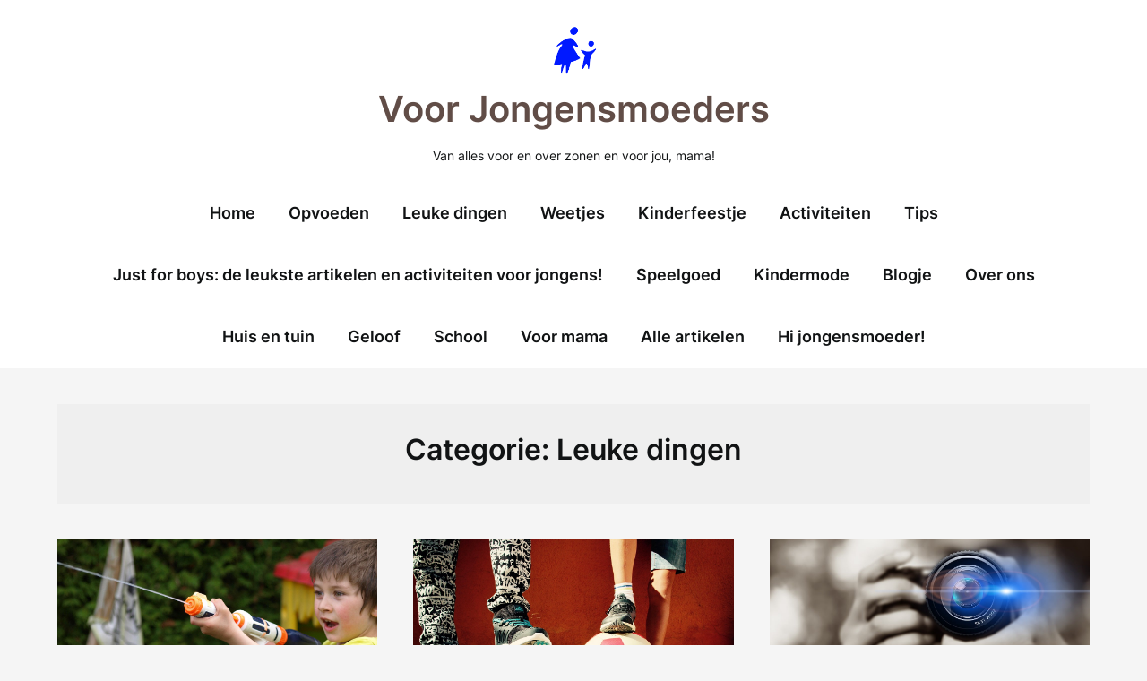

--- FILE ---
content_type: text/html; charset=UTF-8
request_url: https://voorjongensmoeders.nl/category/leuke-dingen/
body_size: 14192
content:
<!doctype html>
<html dir="ltr" lang="nl-NL" prefix="og: https://ogp.me/ns#">

<head>
	<meta charset="UTF-8">
	<meta name="viewport" content="width=device-width, initial-scale=1">
	<link rel="profile" href="http://gmpg.org/xfn/11">
	<title>Leuke dingen - Voor Jongensmoeders</title>

		<!-- All in One SEO 4.8.8 - aioseo.com -->
	<meta name="robots" content="max-image-preview:large" />
	<link rel="canonical" href="https://voorjongensmoeders.nl/category/leuke-dingen/" />
	<link rel="next" href="https://voorjongensmoeders.nl/category/leuke-dingen/page/2/" />
	<meta name="generator" content="All in One SEO (AIOSEO) 4.8.8" />
		<script type="application/ld+json" class="aioseo-schema">
			{"@context":"https:\/\/schema.org","@graph":[{"@type":"BreadcrumbList","@id":"https:\/\/voorjongensmoeders.nl\/category\/leuke-dingen\/#breadcrumblist","itemListElement":[{"@type":"ListItem","@id":"https:\/\/voorjongensmoeders.nl#listItem","position":1,"name":"Home","item":"https:\/\/voorjongensmoeders.nl","nextItem":{"@type":"ListItem","@id":"https:\/\/voorjongensmoeders.nl\/category\/leuke-dingen\/#listItem","name":"Leuke dingen"}},{"@type":"ListItem","@id":"https:\/\/voorjongensmoeders.nl\/category\/leuke-dingen\/#listItem","position":2,"name":"Leuke dingen","previousItem":{"@type":"ListItem","@id":"https:\/\/voorjongensmoeders.nl#listItem","name":"Home"}}]},{"@type":"CollectionPage","@id":"https:\/\/voorjongensmoeders.nl\/category\/leuke-dingen\/#collectionpage","url":"https:\/\/voorjongensmoeders.nl\/category\/leuke-dingen\/","name":"Leuke dingen - Voor Jongensmoeders","inLanguage":"nl-NL","isPartOf":{"@id":"https:\/\/voorjongensmoeders.nl\/#website"},"breadcrumb":{"@id":"https:\/\/voorjongensmoeders.nl\/category\/leuke-dingen\/#breadcrumblist"}},{"@type":"Organization","@id":"https:\/\/voorjongensmoeders.nl\/#organization","name":"Voor jongensmoeders!","description":"Van alles voor en over zonen en voor jou, mama!","url":"https:\/\/voorjongensmoeders.nl\/","logo":{"@type":"ImageObject","url":"https:\/\/voorjongensmoeders.nl\/wp-content\/uploads\/2022\/10\/cropped-logo_small-jm-1.png","@id":"https:\/\/voorjongensmoeders.nl\/category\/leuke-dingen\/#organizationLogo","width":126,"height":137},"image":{"@id":"https:\/\/voorjongensmoeders.nl\/category\/leuke-dingen\/#organizationLogo"}},{"@type":"WebSite","@id":"https:\/\/voorjongensmoeders.nl\/#website","url":"https:\/\/voorjongensmoeders.nl\/","name":"Voor jongensmoeders!","alternateName":"Zoons!","description":"Van alles voor en over zonen en voor jou, mama!","inLanguage":"nl-NL","publisher":{"@id":"https:\/\/voorjongensmoeders.nl\/#organization"}}]}
		</script>
		<!-- All in One SEO -->

<link rel='dns-prefetch' href='//www.googletagmanager.com' />
<link rel='dns-prefetch' href='//cdn.openshareweb.com' />
<link rel='dns-prefetch' href='//cdn.shareaholic.net' />
<link rel='dns-prefetch' href='//www.shareaholic.net' />
<link rel='dns-prefetch' href='//analytics.shareaholic.com' />
<link rel='dns-prefetch' href='//recs.shareaholic.com' />
<link rel='dns-prefetch' href='//partner.shareaholic.com' />
<link rel="alternate" type="application/rss+xml" title="Voor Jongensmoeders &raquo; feed" href="https://voorjongensmoeders.nl/feed/" />
<link rel="alternate" type="application/rss+xml" title="Voor Jongensmoeders &raquo; reacties feed" href="https://voorjongensmoeders.nl/comments/feed/" />
<link rel="alternate" type="application/rss+xml" title="Voor Jongensmoeders &raquo; Leuke dingen categorie feed" href="https://voorjongensmoeders.nl/category/leuke-dingen/feed/" />
<!-- Shareaholic - https://www.shareaholic.com -->
<link rel='preload' href='//cdn.shareaholic.net/assets/pub/shareaholic.js' as='script'/>
<script data-no-minify='1' data-cfasync='false'>
_SHR_SETTINGS = {"endpoints":{"local_recs_url":"https:\/\/voorjongensmoeders.nl\/wp-admin\/admin-ajax.php?action=shareaholic_permalink_related","ajax_url":"https:\/\/voorjongensmoeders.nl\/wp-admin\/admin-ajax.php"},"site_id":"c1e07f71226c507bb13a15003c85e3aa"};
</script>
<script data-no-minify='1' data-cfasync='false' src='//cdn.shareaholic.net/assets/pub/shareaholic.js' data-shr-siteid='c1e07f71226c507bb13a15003c85e3aa' async ></script>

<!-- Shareaholic Content Tags -->
<meta name='shareaholic:site_name' content='Voor Jongensmoeders' />
<meta name='shareaholic:language' content='nl-NL' />
<meta name='shareaholic:article_visibility' content='private' />
<meta name='shareaholic:site_id' content='c1e07f71226c507bb13a15003c85e3aa' />
<meta name='shareaholic:wp_version' content='9.7.13' />

<!-- Shareaholic Content Tags End -->
<style id='wp-img-auto-sizes-contain-inline-css' type='text/css'>
img:is([sizes=auto i],[sizes^="auto," i]){contain-intrinsic-size:3000px 1500px}
/*# sourceURL=wp-img-auto-sizes-contain-inline-css */
</style>
<link rel='stylesheet' id='superb-pixels-boxed-css' href='https://voorjongensmoeders.nl/wp-content/themes/superb-pixels/css/boxed-theme-mode.css?ver=1.0' type='text/css' media='all and (min-width: 600px)' />
<style id='wp-emoji-styles-inline-css' type='text/css'>

	img.wp-smiley, img.emoji {
		display: inline !important;
		border: none !important;
		box-shadow: none !important;
		height: 1em !important;
		width: 1em !important;
		margin: 0 0.07em !important;
		vertical-align: -0.1em !important;
		background: none !important;
		padding: 0 !important;
	}
/*# sourceURL=wp-emoji-styles-inline-css */
</style>
<link rel='stylesheet' id='wp-block-library-css' href='https://voorjongensmoeders.nl/wp-includes/css/dist/block-library/style.min.css?ver=6.9' type='text/css' media='all' />
<style id='wp-block-paragraph-inline-css' type='text/css'>
.is-small-text{font-size:.875em}.is-regular-text{font-size:1em}.is-large-text{font-size:2.25em}.is-larger-text{font-size:3em}.has-drop-cap:not(:focus):first-letter{float:left;font-size:8.4em;font-style:normal;font-weight:100;line-height:.68;margin:.05em .1em 0 0;text-transform:uppercase}body.rtl .has-drop-cap:not(:focus):first-letter{float:none;margin-left:.1em}p.has-drop-cap.has-background{overflow:hidden}:root :where(p.has-background){padding:1.25em 2.375em}:where(p.has-text-color:not(.has-link-color)) a{color:inherit}p.has-text-align-left[style*="writing-mode:vertical-lr"],p.has-text-align-right[style*="writing-mode:vertical-rl"]{rotate:180deg}
/*# sourceURL=https://voorjongensmoeders.nl/wp-includes/blocks/paragraph/style.min.css */
</style>
<style id='global-styles-inline-css' type='text/css'>
:root{--wp--preset--aspect-ratio--square: 1;--wp--preset--aspect-ratio--4-3: 4/3;--wp--preset--aspect-ratio--3-4: 3/4;--wp--preset--aspect-ratio--3-2: 3/2;--wp--preset--aspect-ratio--2-3: 2/3;--wp--preset--aspect-ratio--16-9: 16/9;--wp--preset--aspect-ratio--9-16: 9/16;--wp--preset--color--black: #000000;--wp--preset--color--cyan-bluish-gray: #abb8c3;--wp--preset--color--white: #ffffff;--wp--preset--color--pale-pink: #f78da7;--wp--preset--color--vivid-red: #cf2e2e;--wp--preset--color--luminous-vivid-orange: #ff6900;--wp--preset--color--luminous-vivid-amber: #fcb900;--wp--preset--color--light-green-cyan: #7bdcb5;--wp--preset--color--vivid-green-cyan: #00d084;--wp--preset--color--pale-cyan-blue: #8ed1fc;--wp--preset--color--vivid-cyan-blue: #0693e3;--wp--preset--color--vivid-purple: #9b51e0;--wp--preset--gradient--vivid-cyan-blue-to-vivid-purple: linear-gradient(135deg,rgb(6,147,227) 0%,rgb(155,81,224) 100%);--wp--preset--gradient--light-green-cyan-to-vivid-green-cyan: linear-gradient(135deg,rgb(122,220,180) 0%,rgb(0,208,130) 100%);--wp--preset--gradient--luminous-vivid-amber-to-luminous-vivid-orange: linear-gradient(135deg,rgb(252,185,0) 0%,rgb(255,105,0) 100%);--wp--preset--gradient--luminous-vivid-orange-to-vivid-red: linear-gradient(135deg,rgb(255,105,0) 0%,rgb(207,46,46) 100%);--wp--preset--gradient--very-light-gray-to-cyan-bluish-gray: linear-gradient(135deg,rgb(238,238,238) 0%,rgb(169,184,195) 100%);--wp--preset--gradient--cool-to-warm-spectrum: linear-gradient(135deg,rgb(74,234,220) 0%,rgb(151,120,209) 20%,rgb(207,42,186) 40%,rgb(238,44,130) 60%,rgb(251,105,98) 80%,rgb(254,248,76) 100%);--wp--preset--gradient--blush-light-purple: linear-gradient(135deg,rgb(255,206,236) 0%,rgb(152,150,240) 100%);--wp--preset--gradient--blush-bordeaux: linear-gradient(135deg,rgb(254,205,165) 0%,rgb(254,45,45) 50%,rgb(107,0,62) 100%);--wp--preset--gradient--luminous-dusk: linear-gradient(135deg,rgb(255,203,112) 0%,rgb(199,81,192) 50%,rgb(65,88,208) 100%);--wp--preset--gradient--pale-ocean: linear-gradient(135deg,rgb(255,245,203) 0%,rgb(182,227,212) 50%,rgb(51,167,181) 100%);--wp--preset--gradient--electric-grass: linear-gradient(135deg,rgb(202,248,128) 0%,rgb(113,206,126) 100%);--wp--preset--gradient--midnight: linear-gradient(135deg,rgb(2,3,129) 0%,rgb(40,116,252) 100%);--wp--preset--font-size--small: 13px;--wp--preset--font-size--medium: 20px;--wp--preset--font-size--large: 36px;--wp--preset--font-size--x-large: 42px;--wp--preset--spacing--20: 0.44rem;--wp--preset--spacing--30: 0.67rem;--wp--preset--spacing--40: 1rem;--wp--preset--spacing--50: 1.5rem;--wp--preset--spacing--60: 2.25rem;--wp--preset--spacing--70: 3.38rem;--wp--preset--spacing--80: 5.06rem;--wp--preset--shadow--natural: 6px 6px 9px rgba(0, 0, 0, 0.2);--wp--preset--shadow--deep: 12px 12px 50px rgba(0, 0, 0, 0.4);--wp--preset--shadow--sharp: 6px 6px 0px rgba(0, 0, 0, 0.2);--wp--preset--shadow--outlined: 6px 6px 0px -3px rgb(255, 255, 255), 6px 6px rgb(0, 0, 0);--wp--preset--shadow--crisp: 6px 6px 0px rgb(0, 0, 0);}:where(.is-layout-flex){gap: 0.5em;}:where(.is-layout-grid){gap: 0.5em;}body .is-layout-flex{display: flex;}.is-layout-flex{flex-wrap: wrap;align-items: center;}.is-layout-flex > :is(*, div){margin: 0;}body .is-layout-grid{display: grid;}.is-layout-grid > :is(*, div){margin: 0;}:where(.wp-block-columns.is-layout-flex){gap: 2em;}:where(.wp-block-columns.is-layout-grid){gap: 2em;}:where(.wp-block-post-template.is-layout-flex){gap: 1.25em;}:where(.wp-block-post-template.is-layout-grid){gap: 1.25em;}.has-black-color{color: var(--wp--preset--color--black) !important;}.has-cyan-bluish-gray-color{color: var(--wp--preset--color--cyan-bluish-gray) !important;}.has-white-color{color: var(--wp--preset--color--white) !important;}.has-pale-pink-color{color: var(--wp--preset--color--pale-pink) !important;}.has-vivid-red-color{color: var(--wp--preset--color--vivid-red) !important;}.has-luminous-vivid-orange-color{color: var(--wp--preset--color--luminous-vivid-orange) !important;}.has-luminous-vivid-amber-color{color: var(--wp--preset--color--luminous-vivid-amber) !important;}.has-light-green-cyan-color{color: var(--wp--preset--color--light-green-cyan) !important;}.has-vivid-green-cyan-color{color: var(--wp--preset--color--vivid-green-cyan) !important;}.has-pale-cyan-blue-color{color: var(--wp--preset--color--pale-cyan-blue) !important;}.has-vivid-cyan-blue-color{color: var(--wp--preset--color--vivid-cyan-blue) !important;}.has-vivid-purple-color{color: var(--wp--preset--color--vivid-purple) !important;}.has-black-background-color{background-color: var(--wp--preset--color--black) !important;}.has-cyan-bluish-gray-background-color{background-color: var(--wp--preset--color--cyan-bluish-gray) !important;}.has-white-background-color{background-color: var(--wp--preset--color--white) !important;}.has-pale-pink-background-color{background-color: var(--wp--preset--color--pale-pink) !important;}.has-vivid-red-background-color{background-color: var(--wp--preset--color--vivid-red) !important;}.has-luminous-vivid-orange-background-color{background-color: var(--wp--preset--color--luminous-vivid-orange) !important;}.has-luminous-vivid-amber-background-color{background-color: var(--wp--preset--color--luminous-vivid-amber) !important;}.has-light-green-cyan-background-color{background-color: var(--wp--preset--color--light-green-cyan) !important;}.has-vivid-green-cyan-background-color{background-color: var(--wp--preset--color--vivid-green-cyan) !important;}.has-pale-cyan-blue-background-color{background-color: var(--wp--preset--color--pale-cyan-blue) !important;}.has-vivid-cyan-blue-background-color{background-color: var(--wp--preset--color--vivid-cyan-blue) !important;}.has-vivid-purple-background-color{background-color: var(--wp--preset--color--vivid-purple) !important;}.has-black-border-color{border-color: var(--wp--preset--color--black) !important;}.has-cyan-bluish-gray-border-color{border-color: var(--wp--preset--color--cyan-bluish-gray) !important;}.has-white-border-color{border-color: var(--wp--preset--color--white) !important;}.has-pale-pink-border-color{border-color: var(--wp--preset--color--pale-pink) !important;}.has-vivid-red-border-color{border-color: var(--wp--preset--color--vivid-red) !important;}.has-luminous-vivid-orange-border-color{border-color: var(--wp--preset--color--luminous-vivid-orange) !important;}.has-luminous-vivid-amber-border-color{border-color: var(--wp--preset--color--luminous-vivid-amber) !important;}.has-light-green-cyan-border-color{border-color: var(--wp--preset--color--light-green-cyan) !important;}.has-vivid-green-cyan-border-color{border-color: var(--wp--preset--color--vivid-green-cyan) !important;}.has-pale-cyan-blue-border-color{border-color: var(--wp--preset--color--pale-cyan-blue) !important;}.has-vivid-cyan-blue-border-color{border-color: var(--wp--preset--color--vivid-cyan-blue) !important;}.has-vivid-purple-border-color{border-color: var(--wp--preset--color--vivid-purple) !important;}.has-vivid-cyan-blue-to-vivid-purple-gradient-background{background: var(--wp--preset--gradient--vivid-cyan-blue-to-vivid-purple) !important;}.has-light-green-cyan-to-vivid-green-cyan-gradient-background{background: var(--wp--preset--gradient--light-green-cyan-to-vivid-green-cyan) !important;}.has-luminous-vivid-amber-to-luminous-vivid-orange-gradient-background{background: var(--wp--preset--gradient--luminous-vivid-amber-to-luminous-vivid-orange) !important;}.has-luminous-vivid-orange-to-vivid-red-gradient-background{background: var(--wp--preset--gradient--luminous-vivid-orange-to-vivid-red) !important;}.has-very-light-gray-to-cyan-bluish-gray-gradient-background{background: var(--wp--preset--gradient--very-light-gray-to-cyan-bluish-gray) !important;}.has-cool-to-warm-spectrum-gradient-background{background: var(--wp--preset--gradient--cool-to-warm-spectrum) !important;}.has-blush-light-purple-gradient-background{background: var(--wp--preset--gradient--blush-light-purple) !important;}.has-blush-bordeaux-gradient-background{background: var(--wp--preset--gradient--blush-bordeaux) !important;}.has-luminous-dusk-gradient-background{background: var(--wp--preset--gradient--luminous-dusk) !important;}.has-pale-ocean-gradient-background{background: var(--wp--preset--gradient--pale-ocean) !important;}.has-electric-grass-gradient-background{background: var(--wp--preset--gradient--electric-grass) !important;}.has-midnight-gradient-background{background: var(--wp--preset--gradient--midnight) !important;}.has-small-font-size{font-size: var(--wp--preset--font-size--small) !important;}.has-medium-font-size{font-size: var(--wp--preset--font-size--medium) !important;}.has-large-font-size{font-size: var(--wp--preset--font-size--large) !important;}.has-x-large-font-size{font-size: var(--wp--preset--font-size--x-large) !important;}
/*# sourceURL=global-styles-inline-css */
</style>

<style id='classic-theme-styles-inline-css' type='text/css'>
/*! This file is auto-generated */
.wp-block-button__link{color:#fff;background-color:#32373c;border-radius:9999px;box-shadow:none;text-decoration:none;padding:calc(.667em + 2px) calc(1.333em + 2px);font-size:1.125em}.wp-block-file__button{background:#32373c;color:#fff;text-decoration:none}
/*# sourceURL=/wp-includes/css/classic-themes.min.css */
</style>
<link rel='stylesheet' id='blossomthemes-email-newsletter-css' href='https://voorjongensmoeders.nl/wp-content/plugins/blossomthemes-email-newsletter/public/css/blossomthemes-email-newsletter-public.min.css?ver=2.2.10' type='text/css' media='all' />
<link rel='stylesheet' id='blossomthemes-instagram-feed-css' href='https://voorjongensmoeders.nl/wp-content/plugins/blossomthemes-instagram-feed/public/css/blossomthemes-instagram-feed-public.css?ver=2.0.5' type='text/css' media='all' />
<link rel='stylesheet' id='magnific-popup-css' href='https://voorjongensmoeders.nl/wp-content/plugins/blossomthemes-instagram-feed/public/css/magnific-popup.min.css?ver=1.0.0' type='text/css' media='all' />
<link rel='stylesheet' id='blossomthemes-toolkit-css' href='https://voorjongensmoeders.nl/wp-content/plugins/blossomthemes-toolkit/public/css/blossomthemes-toolkit-public.min.css?ver=2.2.7' type='text/css' media='all' />
<link rel='stylesheet' id='elegant-writer-parent-style-css' href='https://voorjongensmoeders.nl/wp-content/themes/superb-pixels/style.css?ver=6.9' type='text/css' media='all' />
<link rel='stylesheet' id='elegant-writer-fonts-css' href='https://voorjongensmoeders.nl/wp-content/fonts/0ac5c4ff4c9313730f638aabf38177c3.css?ver=1.0' type='text/css' media='all' />
<link rel='stylesheet' id='superb-pixels-font-awesome-css' href='https://voorjongensmoeders.nl/wp-content/themes/superb-pixels/css/font-awesome.min.css?ver=6.9' type='text/css' media='all' />
<link rel='stylesheet' id='superb-pixels-style-css' href='https://voorjongensmoeders.nl/wp-content/themes/elegant-writer/style.css?ver=6.9' type='text/css' media='all' />
<link rel='stylesheet' id='superb-pixels-fonts-css' href='https://voorjongensmoeders.nl/wp-content/fonts/2e7553a004b0f8fb1e1318c350b0472f.css?ver=1.0' type='text/css' media='all' />
<script type="text/javascript" id="jquery-core-js-extra">
/* <![CDATA[ */
var bten_ajax_data = {"ajaxurl":"https://voorjongensmoeders.nl/wp-admin/admin-ajax.php"};
//# sourceURL=jquery-core-js-extra
/* ]]> */
</script>
<script type="text/javascript" src="https://voorjongensmoeders.nl/wp-includes/js/jquery/jquery.min.js?ver=3.7.1" id="jquery-core-js"></script>
<script type="text/javascript" src="https://voorjongensmoeders.nl/wp-includes/js/jquery/jquery-migrate.min.js?ver=3.4.1" id="jquery-migrate-js"></script>
<script type="text/javascript" src="https://voorjongensmoeders.nl/wp-content/themes/superb-pixels/js/lib/colcade.js?ver=1.0" id="superb-pixels-colcade-masonry-js"></script>

<!-- Google tag (gtag.js) snippet toegevoegd door Site Kit -->
<!-- Google Analytics snippet toegevoegd door Site Kit -->
<script type="text/javascript" src="https://www.googletagmanager.com/gtag/js?id=GT-MR8N88VK" id="google_gtagjs-js" async></script>
<script type="text/javascript" id="google_gtagjs-js-after">
/* <![CDATA[ */
window.dataLayer = window.dataLayer || [];function gtag(){dataLayer.push(arguments);}
gtag("set","linker",{"domains":["voorjongensmoeders.nl"]});
gtag("js", new Date());
gtag("set", "developer_id.dZTNiMT", true);
gtag("config", "GT-MR8N88VK");
//# sourceURL=google_gtagjs-js-after
/* ]]> */
</script>
<link rel="https://api.w.org/" href="https://voorjongensmoeders.nl/wp-json/" /><link rel="alternate" title="JSON" type="application/json" href="https://voorjongensmoeders.nl/wp-json/wp/v2/categories/8" /><link rel="EditURI" type="application/rsd+xml" title="RSD" href="https://voorjongensmoeders.nl/xmlrpc.php?rsd" />
<meta name="generator" content="WordPress 6.9" />
<meta name="generator" content="Site Kit by Google 1.170.0" />		<style type="text/css">
			.content-wrap.navigation-layout-large {
				width: 1480px;
				padding: 0;
			}

			.main-navigation ul li a {
				font-size: var(--font-primary-medium);
			}

			.header-content-container.navigation-layout-large {
				padding: 25px 0 20px;
			}

			.header-content-author-container,
			.header-content-some-container {
				display: flex;
				align-items: center;
				min-width: 300px;
				max-width: 300px;
			}

			.header-content-some-container {
				justify-content: right;
			}

			.header-content-some-container a {
				text-align: center;
			}

			.logo-container.navigation-layout-large {
				text-align: center;
				width: 100%;
				max-width: calc(100% - 600px);
				padding: 0 10px;
			}

			.header-author-container-img-wrapper {
				min-width: 60px;
				min-height: 60px;
				max-width: 60px;
				max-height: 60px;
				margin-right: 10px;
				border-radius: 50%;
				border-style: solid;
				border-width: 2px;
				border-color: var(--superb-pixels-primary);
				overflow: hidden;
				background-size: contain;
				background-repeat: no-repeat;
				background-position: center;
			}

			.header-author-container-text-wrapper .header-author-name {
				display: block;
				font-size: var(--font-primary-large);
				font-family: var(--font-primary);
				font-weight: var(--font-primary-bold);
				color: var(--superb-pixels-foreground);
			}

			.header-author-container-text-wrapper .header-author-tagline {
				margin: 0;
				font-family: var(--font-primary);
				font-family: var(--font-primary-small);
				display: block;
				color: var(--superb-pixels-foreground);
			}

			.logo-container a.custom-logo-link {
				margin-top: 0px;
			}

			.navigation-layout-large .site-title {
				font-family: var(--font-secondary);
				font-weight: var(--font-secondary-default);
				font-size: var(--font-secondary-xxl);
				margin: 0 0 15px 0;
			}

			p.logodescription {
				margin-top: 0;
			}

			.header-content-some-container a {
				background-color: var(--superb-pixels-primary);
				border-radius: 25px;
				padding: 15px 25px;
				font-family: var(--font-primary);
				font-weight: var(--font-primary-bold);
				font-family: var(--font-primary-small);
				text-decoration: none;
				display: inline-block;
				-webkit-transition: 0.2s all;
				-o-transition: 0.2s all;
				transition: 0.2s all;
			}

			.header-content-some-container a:hover {
				background-color: var(--superb-pixels-primary-dark);
			}

			.navigation-layout-large .center-main-menu {
				max-width: 100%;
			}

			.navigation-layout-large .center-main-menu .pmenu {
				text-align: center;
				float: none;
			}

			.navigation-layout-large .center-main-menu .wc-nav-content {
				justify-content: center;
			}


			.custom-logo-link img {
				width: auto;
				max-height: 65px;
			}

			.add-blog-to-sidebar .all-blog-articles .blogposts-list {
				width: 100%;
				max-width: 100%;
			}

			.all-blog-articles article h2.entry-title {
				font-size: var(--font-secondary-large);
			}

			.superb-pixels-colcade-column {
				-webkit-box-flex: 1;
				-webkit-flex-grow: 1;
				-ms-flex-positive: 1;
				flex-grow: 1;
				margin-right: 2%;
			}

			.superb-pixels-colcade-column.superb-pixels-colcade-last {
				margin-right: 0;
			}

			.superb-pixels-colcade-column {
				max-width: 31%;
			}

			@media screen and (max-width: 1024px) {
				.superb-pixels-colcade-column {
					max-width: 48%;
				}

				.superb-pixels-colcade-column.superb-pixels-colcade-last {
					display: none;
				}
			}

			@media screen and (max-width: 600px) {
				.superb-pixels-colcade-column {
					max-width: 100%;
					margin-right: 0px;
				}

				.superb-pixels-colcade-column:not(.superb-pixels-colcade-first) {
					display: none !important;
				}

				.superb-pixels-colcade-column.superb-pixels-colcade-first {
					display: block !important;
				}
			}

			
			/** COLOR SCHEME **/
			:root {
				--superb-pixels-primary: #325ce9;--superb-pixels-primary-dark: #2e54d7;--superb-pixels-secondary: #eeeeee;--superb-pixels-secondary-dark: #e3e3e3;			}

			/** COLOR SCHEME **/
		</style>

<meta name="generator" content="Elementor 3.23.1; features: e_optimized_css_loading, additional_custom_breakpoints, e_lazyload; settings: css_print_method-external, google_font-enabled, font_display-auto">
			<style>
				.e-con.e-parent:nth-of-type(n+4):not(.e-lazyloaded):not(.e-no-lazyload),
				.e-con.e-parent:nth-of-type(n+4):not(.e-lazyloaded):not(.e-no-lazyload) * {
					background-image: none !important;
				}
				@media screen and (max-height: 1024px) {
					.e-con.e-parent:nth-of-type(n+3):not(.e-lazyloaded):not(.e-no-lazyload),
					.e-con.e-parent:nth-of-type(n+3):not(.e-lazyloaded):not(.e-no-lazyload) * {
						background-image: none !important;
					}
				}
				@media screen and (max-height: 640px) {
					.e-con.e-parent:nth-of-type(n+2):not(.e-lazyloaded):not(.e-no-lazyload),
					.e-con.e-parent:nth-of-type(n+2):not(.e-lazyloaded):not(.e-no-lazyload) * {
						background-image: none !important;
					}
				}
			</style>
					<style type="text/css">
			.site-title a,
			.site-description,
			.logofont,
			.site-title,
			.logodescription {
				color: #614D47;
			}

			.site-title a,
			.site-title,
			.site-description,
			.logodescription {
				color: #614D47;
			}

					</style>
<link rel="icon" href="https://voorjongensmoeders.nl/wp-content/uploads/2022/10/cropped-cropped-logo_small-jm-1-32x32.png" sizes="32x32" />
<link rel="icon" href="https://voorjongensmoeders.nl/wp-content/uploads/2022/10/cropped-cropped-logo_small-jm-1-192x192.png" sizes="192x192" />
<link rel="apple-touch-icon" href="https://voorjongensmoeders.nl/wp-content/uploads/2022/10/cropped-cropped-logo_small-jm-1-180x180.png" />
<meta name="msapplication-TileImage" content="https://voorjongensmoeders.nl/wp-content/uploads/2022/10/cropped-cropped-logo_small-jm-1-270x270.png" />
</head>

<body class="archive category category-leuke-dingen category-8 wp-custom-logo wp-theme-superb-pixels wp-child-theme-elegant-writer hfeed header-image elementor-default elementor-kit-4">
		<a class="skip-link screen-reader-text" href="#content">Skip to content</a>

	<header id="masthead" class="sheader site-header clearfix">
		        <nav id="primary-site-navigation" class="primary-menu main-navigation clearfix">
                    <a href="#" class="nav-pull smenu-hide toggle-mobile-menu menu-toggle" aria-expanded="false">
                            <img src="https://voorjongensmoeders.nl/wp-content/uploads/2023/01/cropped-logo_small-jm.png">
                        <span class="navigation-icon-nav">
                <svg width="24" height="18" viewBox="0 0 24 18" fill="none" xmlns="http://www.w3.org/2000/svg">
                    <path d="M1.33301 1H22.6663" stroke="#2D2D2D" stroke-width="2" stroke-linecap="round" stroke-linejoin="round" />
                    <path d="M1.33301 9H22.6663" stroke="#2D2D2D" stroke-width="2" stroke-linecap="round" stroke-linejoin="round" />
                    <path d="M1.33301 17H22.6663" stroke="#2D2D2D" stroke-width="2" stroke-linecap="round" stroke-linejoin="round" />
                </svg>
            </span>
        </a>
            <div class="top-nav-wrapper">
                <div class="content-wrap navigation-layout-large">
                    <div class="header-content-container navigation-layout-large">
                        <div class="header-content-author-container">
                                                        <div class="header-author-container-text-wrapper">
                                <span class="header-author-name"></span>
                                <span class="header-author-tagline"></span>
                            </div>
                        </div>
                        <div class="logo-container navigation-layout-large">
                                                            <a href="https://voorjongensmoeders.nl/" class="custom-logo-link" rel="home"><img width="114" height="122" src="https://voorjongensmoeders.nl/wp-content/uploads/2023/01/cropped-logo_small-jm.png" class="custom-logo" alt="logo jongensmoeders" decoding="async" /></a>                                                        <a class="logofont site-title" href="https://voorjongensmoeders.nl/" rel="home">Voor Jongensmoeders</a>
                                                            <p class="logodescription site-description">Van alles voor en over zonen en voor jou, mama!</p>
                                                    </div>
                        <div class="header-content-some-container">
                                                    </div>
                    </div>
                            <div class="center-main-menu">
                            <div class="menu-menu-1-container"><ul id="primary-menu" class="pmenu"><li id="menu-item-63" class="menu-item menu-item-type-custom menu-item-object-custom menu-item-home menu-item-63"><a href="https://voorjongensmoeders.nl">Home</a></li>
<li id="menu-item-82" class="menu-item menu-item-type-taxonomy menu-item-object-category menu-item-82"><a href="https://voorjongensmoeders.nl/category/opvoeden/">Opvoeden</a></li>
<li id="menu-item-85" class="menu-item menu-item-type-taxonomy menu-item-object-category current-menu-item menu-item-85"><a href="https://voorjongensmoeders.nl/category/leuke-dingen/" aria-current="page">Leuke dingen</a></li>
<li id="menu-item-157" class="menu-item menu-item-type-taxonomy menu-item-object-category menu-item-157"><a href="https://voorjongensmoeders.nl/category/weetjes/">Weetjes</a></li>
<li id="menu-item-110" class="menu-item menu-item-type-taxonomy menu-item-object-category menu-item-110"><a href="https://voorjongensmoeders.nl/category/kinderfeestje/">Kinderfeestje</a></li>
<li id="menu-item-183" class="menu-item menu-item-type-taxonomy menu-item-object-category menu-item-183"><a href="https://voorjongensmoeders.nl/category/activiteiten/">Activiteiten</a></li>
<li id="menu-item-193" class="menu-item menu-item-type-taxonomy menu-item-object-category menu-item-193"><a href="https://voorjongensmoeders.nl/category/tips/">Tips</a></li>
<li id="menu-item-244" class="menu-item menu-item-type-post_type menu-item-object-page menu-item-244"><a href="https://voorjongensmoeders.nl/just-for-boys/">Just for boys: de leukste artikelen en activiteiten voor jongens!</a></li>
<li id="menu-item-294" class="menu-item menu-item-type-taxonomy menu-item-object-category menu-item-294"><a href="https://voorjongensmoeders.nl/category/speelgoed/">Speelgoed</a></li>
<li id="menu-item-392" class="menu-item menu-item-type-taxonomy menu-item-object-category menu-item-392"><a href="https://voorjongensmoeders.nl/category/kindermode/">Kindermode</a></li>
<li id="menu-item-557" class="menu-item menu-item-type-taxonomy menu-item-object-category menu-item-557"><a href="https://voorjongensmoeders.nl/category/blogje/">Blogje</a></li>
<li id="menu-item-690" class="menu-item menu-item-type-post_type menu-item-object-page menu-item-690"><a href="https://voorjongensmoeders.nl/over-ons/">Over ons</a></li>
<li id="menu-item-746" class="menu-item menu-item-type-taxonomy menu-item-object-category menu-item-746"><a href="https://voorjongensmoeders.nl/category/huis-en-tuin/">Huis en tuin</a></li>
<li id="menu-item-947" class="menu-item menu-item-type-taxonomy menu-item-object-category menu-item-947"><a href="https://voorjongensmoeders.nl/category/geloof/">Geloof</a></li>
<li id="menu-item-1089" class="menu-item menu-item-type-taxonomy menu-item-object-category menu-item-1089"><a href="https://voorjongensmoeders.nl/category/school/">School</a></li>
<li id="menu-item-109" class="menu-item menu-item-type-taxonomy menu-item-object-category menu-item-109"><a href="https://voorjongensmoeders.nl/category/voor-mama/">Voor mama</a></li>
<li id="menu-item-1334" class="menu-item menu-item-type-post_type menu-item-object-page current_page_parent menu-item-1334"><a href="https://voorjongensmoeders.nl/blog/">Alle artikelen</a></li>
<li id="menu-item-1338" class="menu-item menu-item-type-post_type menu-item-object-page menu-item-home menu-item-1338"><a href="https://voorjongensmoeders.nl/">Hi jongensmoeder!</a></li>
</ul></div>                                        </div>
                </div>
            </div>
        </nav>
		<div class="super-menu clearfix menu-offconvas-mobile-only">
			<div class="super-menu-inner">
				<div class="header-content-container">
					<div class="mob-logo-wrap">
													<div class="logo-container-img-wrapper">
																						<a href="https://voorjongensmoeders.nl/" class="custom-logo-link" rel="home"><img width="114" height="122" src="https://voorjongensmoeders.nl/wp-content/uploads/2023/01/cropped-logo_small-jm.png" class="custom-logo" alt="logo jongensmoeders" decoding="async" /></a>																						<div class="logo-container-img-wrapper-text">
								
								<a class="logofont site-title" href="https://voorjongensmoeders.nl/" rel="home">Voor Jongensmoeders</a>
																	<p class="logodescription site-description">Van alles voor en over zonen en voor jou, mama!</p>
								
																</div>
							</div>
											</div>


											<a href="#" class="nav-pull toggle-mobile-menu menu-toggle" aria-expanded="false">
							<span class="navigation-icon">
								<svg width="24" height="18" viewBox="0 0 24 18" fill="none" xmlns="http://www.w3.org/2000/svg">
									<path d="M1.33301 1H22.6663" stroke="#2D2D2D" stroke-width="2" stroke-linecap="round" stroke-linejoin="round" />
									<path d="M1.33301 9H22.6663" stroke="#2D2D2D" stroke-width="2" stroke-linecap="round" stroke-linejoin="round" />
									<path d="M1.33301 17H22.6663" stroke="#2D2D2D" stroke-width="2" stroke-linecap="round" stroke-linejoin="round" />
								</svg>
							</span>
						</a>
									</div>
			</div>
		</div>
	</header>

	
	<div class="content-wrap">

					<!-- Upper widgets -->
						<!-- / Upper widgets -->
		
	</div>


	<div id="content" class="site-content clearfix">  <div class="content-wrap">
        <div id="primary" class="featured-content content-area fullwidth-area-blog add-blog-to-sidebar">
            <main id="main">
                                    <header class="page-header search-results-header-wrapper">
                        <h1 class="page-title">Categorie: <span>Leuke dingen</span></h1>                    </header><!-- .page-header -->
                    <div class="site-main all-blog-articles">
                        <div class="superb-pixels-colcade-column superb-pixels-colcade-first"></div><div class="superb-pixels-colcade-column"></div><div class="superb-pixels-colcade-column superb-pixels-colcade-last"></div>                    
<article id="post-1270" class="posts-entry fbox blogposts-list post-1270 post type-post status-publish format-standard has-post-thumbnail hentry category-activiteiten category-leuke-dingen tag-zomervakantie">
			<div class="featured-img-box">
			<a href="https://voorjongensmoeders.nl/waterpret-voor-in-de-zomervakantie-10-leuke-waterspelletjes/" class="featured-thumbnail" rel="bookmark" >
													<span class="featured-img-category">
						Activiteiten					</span>
								<img fetchpriority="high" width="1280" height="960" src="https://voorjongensmoeders.nl/wp-content/uploads/2025/07/water-gun-312826_1280.jpg" class="attachment-superb-pixels-noresize size-superb-pixels-noresize wp-post-image" alt="waterspelletjes" decoding="async" srcset="https://voorjongensmoeders.nl/wp-content/uploads/2025/07/water-gun-312826_1280.jpg 1280w, https://voorjongensmoeders.nl/wp-content/uploads/2025/07/water-gun-312826_1280-300x225.jpg 300w, https://voorjongensmoeders.nl/wp-content/uploads/2025/07/water-gun-312826_1280-1024x768.jpg 1024w, https://voorjongensmoeders.nl/wp-content/uploads/2025/07/water-gun-312826_1280-768x576.jpg 768w, https://voorjongensmoeders.nl/wp-content/uploads/2025/07/water-gun-312826_1280-640x480.jpg 640w, https://voorjongensmoeders.nl/wp-content/uploads/2025/07/water-gun-312826_1280-850x638.jpg 850w" sizes="(max-width: 1280px) 100vw, 1280px" />			</a>
								<div class="content-wrapper">
				<header class="entry-header">
					<h2 class="entry-title"><a href="https://voorjongensmoeders.nl/waterpret-voor-in-de-zomervakantie-10-leuke-waterspelletjes/" rel="bookmark">Waterpret voor in de zomervakantie: 10 leuke waterspelletjes!</a></h2>											<div class="entry-meta">
							<div class="blog-data-wrapper">
								<div class='post-meta-inner-wrapper'>
																			<span class="post-author-img">
											<img alt='' src='https://secure.gravatar.com/avatar/e4072614d82e4456d7b61cb5fd4982c322a8bdc794f16e0dfdf00493ce364329?s=24&#038;d=mm&#038;r=g' srcset='https://secure.gravatar.com/avatar/e4072614d82e4456d7b61cb5fd4982c322a8bdc794f16e0dfdf00493ce364329?s=48&#038;d=mm&#038;r=g 2x' class='avatar avatar-24 photo' height='24' width='24' decoding='async'/>										</span>
										<span class="post-author-data">
											Wil, 																				<span class="posted-on"><a href="https://voorjongensmoeders.nl/waterpret-voor-in-de-zomervakantie-10-leuke-waterspelletjes/" rel="bookmark"><time class="entry-date published" datetime="2025-07-22T17:31:29+02:00">22 juli 2025</time><time class="updated" datetime="2025-07-22T17:37:30+02:00">22 juli 2025</time></a></span>																				</span>
																	</div>
							</div>
						</div><!-- .entry-meta -->
									</header><!-- .entry-header -->

				<div class="entry-content">

											<div style='display:none;' class='shareaholic-canvas' data-app='share_buttons' data-title='Waterpret voor in de zomervakantie: 10 leuke waterspelletjes!' data-link='https://voorjongensmoeders.nl/waterpret-voor-in-de-zomervakantie-10-leuke-waterspelletjes/' data-summary='Waterspelletjes zijn ideaal voor een warme zomerdag. Elke dag weer dat zwembad in, dus? Welnee, er kan nog veel meer gedaan worden met water.' data-app-id-name='category_above_content'></div><p>Waterspelletjes zijn ideaal voor een warme zomerdag. Elke dag weer dat zwembad in, dus? Welnee, er kan nog veel meer gedaan worden met water.</p>
<div style='display:none;' class='shareaholic-canvas' data-app='share_buttons' data-title='Waterpret voor in de zomervakantie: 10 leuke waterspelletjes!' data-link='https://voorjongensmoeders.nl/waterpret-voor-in-de-zomervakantie-10-leuke-waterspelletjes/' data-summary='Waterspelletjes zijn ideaal voor een warme zomerdag. Elke dag weer dat zwembad in, dus? Welnee, er kan nog veel meer gedaan worden met water.' data-app-id-name='category_below_content'></div><div style='display:none;' class='shareaholic-canvas' data-app='recommendations' data-title='Waterpret voor in de zomervakantie: 10 leuke waterspelletjes!' data-link='https://voorjongensmoeders.nl/waterpret-voor-in-de-zomervakantie-10-leuke-waterspelletjes/' data-summary='Waterspelletjes zijn ideaal voor een warme zomerdag. Elke dag weer dat zwembad in, dus? Welnee, er kan nog veel meer gedaan worden met water.' data-app-id-name='category_below_content'></div>					
					
				</div>
									<a class="read-story" href="https://voorjongensmoeders.nl/waterpret-voor-in-de-zomervakantie-10-leuke-waterspelletjes/">
						Continue Reading					</a>
							</div>

			</div>

</article><!-- #post-1270 -->
<article id="post-1263" class="posts-entry fbox blogposts-list post-1263 post type-post status-publish format-standard has-post-thumbnail hentry category-activiteiten category-leuke-dingen tag-spelen tag-vakantie tag-zomervakantie">
			<div class="featured-img-box">
			<a href="https://voorjongensmoeders.nl/30-stoere-jongensactiviteiten-voor-de-zomervakantie-waar-je-niet-gek-van-wordt/" class="featured-thumbnail" rel="bookmark" >
													<span class="featured-img-category">
						Activiteiten					</span>
								<img width="1280" height="777" src="https://voorjongensmoeders.nl/wp-content/uploads/2025/07/boys-2769553_1280.jpg" class="attachment-superb-pixels-noresize size-superb-pixels-noresize wp-post-image" alt="jongensactiviteiten" decoding="async" srcset="https://voorjongensmoeders.nl/wp-content/uploads/2025/07/boys-2769553_1280.jpg 1280w, https://voorjongensmoeders.nl/wp-content/uploads/2025/07/boys-2769553_1280-300x182.jpg 300w, https://voorjongensmoeders.nl/wp-content/uploads/2025/07/boys-2769553_1280-1024x622.jpg 1024w, https://voorjongensmoeders.nl/wp-content/uploads/2025/07/boys-2769553_1280-768x466.jpg 768w, https://voorjongensmoeders.nl/wp-content/uploads/2025/07/boys-2769553_1280-640x389.jpg 640w, https://voorjongensmoeders.nl/wp-content/uploads/2025/07/boys-2769553_1280-850x516.jpg 850w" sizes="(max-width: 1280px) 100vw, 1280px" />			</a>
								<div class="content-wrapper">
				<header class="entry-header">
					<h2 class="entry-title"><a href="https://voorjongensmoeders.nl/30-stoere-jongensactiviteiten-voor-de-zomervakantie-waar-je-niet-gek-van-wordt/" rel="bookmark">30 stoere jongensactiviteiten voor de zomervakantie (waar je niet gek van wordt)</a></h2>											<div class="entry-meta">
							<div class="blog-data-wrapper">
								<div class='post-meta-inner-wrapper'>
																			<span class="post-author-img">
											<img alt='' src='https://secure.gravatar.com/avatar/e4072614d82e4456d7b61cb5fd4982c322a8bdc794f16e0dfdf00493ce364329?s=24&#038;d=mm&#038;r=g' srcset='https://secure.gravatar.com/avatar/e4072614d82e4456d7b61cb5fd4982c322a8bdc794f16e0dfdf00493ce364329?s=48&#038;d=mm&#038;r=g 2x' class='avatar avatar-24 photo' height='24' width='24' decoding='async'/>										</span>
										<span class="post-author-data">
											Wil, 																				<span class="posted-on"><a href="https://voorjongensmoeders.nl/30-stoere-jongensactiviteiten-voor-de-zomervakantie-waar-je-niet-gek-van-wordt/" rel="bookmark"><time class="entry-date published" datetime="2025-07-18T16:34:09+02:00">18 juli 2025</time><time class="updated" datetime="2025-07-18T20:18:48+02:00">18 juli 2025</time></a></span>																				</span>
																	</div>
							</div>
						</div><!-- .entry-meta -->
									</header><!-- .entry-header -->

				<div class="entry-content">

											<div style='display:none;' class='shareaholic-canvas' data-app='share_buttons' data-title='30 stoere jongensactiviteiten voor de zomervakantie (waar je niet gek van wordt)' data-link='https://voorjongensmoeders.nl/30-stoere-jongensactiviteiten-voor-de-zomervakantie-waar-je-niet-gek-van-wordt/' data-summary='Wat kan je doen deze zomer? Welke jongensactiviteiten zorgen voor een leuke vakantiedag? Even geen gezeur, maar dolle pret!' data-app-id-name='category_above_content'></div><p>Wat kan je doen deze zomer? Welke jongensactiviteiten zorgen voor een leuke vakantiedag? Even geen gezeur, maar dolle pret!</p>
<div style='display:none;' class='shareaholic-canvas' data-app='share_buttons' data-title='30 stoere jongensactiviteiten voor de zomervakantie (waar je niet gek van wordt)' data-link='https://voorjongensmoeders.nl/30-stoere-jongensactiviteiten-voor-de-zomervakantie-waar-je-niet-gek-van-wordt/' data-summary='Wat kan je doen deze zomer? Welke jongensactiviteiten zorgen voor een leuke vakantiedag? Even geen gezeur, maar dolle pret!' data-app-id-name='category_below_content'></div><div style='display:none;' class='shareaholic-canvas' data-app='recommendations' data-title='30 stoere jongensactiviteiten voor de zomervakantie (waar je niet gek van wordt)' data-link='https://voorjongensmoeders.nl/30-stoere-jongensactiviteiten-voor-de-zomervakantie-waar-je-niet-gek-van-wordt/' data-summary='Wat kan je doen deze zomer? Welke jongensactiviteiten zorgen voor een leuke vakantiedag? Even geen gezeur, maar dolle pret!' data-app-id-name='category_below_content'></div>					
					
				</div>
									<a class="read-story" href="https://voorjongensmoeders.nl/30-stoere-jongensactiviteiten-voor-de-zomervakantie-waar-je-niet-gek-van-wordt/">
						Continue Reading					</a>
							</div>

			</div>

</article><!-- #post-1263 -->
<article id="post-1132" class="posts-entry fbox blogposts-list post-1132 post type-post status-publish format-standard has-post-thumbnail hentry category-leuke-dingen tag-foto tag-gezin tag-tips">
			<div class="featured-img-box">
			<a href="https://voorjongensmoeders.nl/leuke-fotoshoot-ideeen-met-het-gezin/" class="featured-thumbnail" rel="bookmark" >
													<span class="featured-img-category">
						Leuke dingen					</span>
								<img loading="lazy" width="1280" height="425" src="https://voorjongensmoeders.nl/wp-content/uploads/2024/11/lens-1223583_1280.jpg" class="attachment-superb-pixels-noresize size-superb-pixels-noresize wp-post-image" alt="fotoshoot" decoding="async" srcset="https://voorjongensmoeders.nl/wp-content/uploads/2024/11/lens-1223583_1280.jpg 1280w, https://voorjongensmoeders.nl/wp-content/uploads/2024/11/lens-1223583_1280-300x100.jpg 300w, https://voorjongensmoeders.nl/wp-content/uploads/2024/11/lens-1223583_1280-1024x340.jpg 1024w, https://voorjongensmoeders.nl/wp-content/uploads/2024/11/lens-1223583_1280-768x255.jpg 768w, https://voorjongensmoeders.nl/wp-content/uploads/2024/11/lens-1223583_1280-640x213.jpg 640w, https://voorjongensmoeders.nl/wp-content/uploads/2024/11/lens-1223583_1280-850x282.jpg 850w" sizes="(max-width: 1280px) 100vw, 1280px" />			</a>
								<div class="content-wrapper">
				<header class="entry-header">
					<h2 class="entry-title"><a href="https://voorjongensmoeders.nl/leuke-fotoshoot-ideeen-met-het-gezin/" rel="bookmark">Fotoshoot met het gezin? Doen!</a></h2>											<div class="entry-meta">
							<div class="blog-data-wrapper">
								<div class='post-meta-inner-wrapper'>
																			<span class="post-author-img">
											<img alt='' src='https://secure.gravatar.com/avatar/e4072614d82e4456d7b61cb5fd4982c322a8bdc794f16e0dfdf00493ce364329?s=24&#038;d=mm&#038;r=g' srcset='https://secure.gravatar.com/avatar/e4072614d82e4456d7b61cb5fd4982c322a8bdc794f16e0dfdf00493ce364329?s=48&#038;d=mm&#038;r=g 2x' class='avatar avatar-24 photo' height='24' width='24' decoding='async'/>										</span>
										<span class="post-author-data">
											Wil, 																				<span class="posted-on"><a href="https://voorjongensmoeders.nl/leuke-fotoshoot-ideeen-met-het-gezin/" rel="bookmark"><time class="entry-date published" datetime="2024-11-07T12:55:03+01:00">7 november 2024</time><time class="updated" datetime="2025-09-23T12:57:29+02:00">23 september 2025</time></a></span>																				</span>
																	</div>
							</div>
						</div><!-- .entry-meta -->
									</header><!-- .entry-header -->

				<div class="entry-content">

											<div style='display:none;' class='shareaholic-canvas' data-app='share_buttons' data-title='Fotoshoot met het gezin? Doen!' data-link='https://voorjongensmoeders.nl/leuke-fotoshoot-ideeen-met-het-gezin/' data-summary='Een fotoshoot maken met het gezin is echt een superplan. Mooie foto&#039;s als herinnering, als cadeau of echte kunstwerken aan de muur!' data-app-id-name='category_above_content'></div><p>Een fotoshoot maken met het gezin is echt een superplan. Mooie foto&#8217;s als herinnering, als cadeau of echte kunstwerken aan de muur!</p>
<div style='display:none;' class='shareaholic-canvas' data-app='share_buttons' data-title='Fotoshoot met het gezin? Doen!' data-link='https://voorjongensmoeders.nl/leuke-fotoshoot-ideeen-met-het-gezin/' data-summary='Een fotoshoot maken met het gezin is echt een superplan. Mooie foto&#039;s als herinnering, als cadeau of echte kunstwerken aan de muur!' data-app-id-name='category_below_content'></div><div style='display:none;' class='shareaholic-canvas' data-app='recommendations' data-title='Fotoshoot met het gezin? Doen!' data-link='https://voorjongensmoeders.nl/leuke-fotoshoot-ideeen-met-het-gezin/' data-summary='Een fotoshoot maken met het gezin is echt een superplan. Mooie foto&#039;s als herinnering, als cadeau of echte kunstwerken aan de muur!' data-app-id-name='category_below_content'></div>					
					
				</div>
									<a class="read-story" href="https://voorjongensmoeders.nl/leuke-fotoshoot-ideeen-met-het-gezin/">
						Continue Reading					</a>
							</div>

			</div>

</article><!-- #post-1132 -->
<article id="post-1027" class="posts-entry fbox blogposts-list post-1027 post type-post status-publish format-standard has-post-thumbnail hentry category-activiteiten category-leuke-dingen category-tips tag-ontspannen tag-relax tag-vakantie">
			<div class="featured-img-box">
			<a href="https://voorjongensmoeders.nl/ontspannen-in-de-zomer-11-heerlijke-ideeen-voor-jullie-als-gezin/" class="featured-thumbnail" rel="bookmark" >
													<span class="featured-img-category">
						Activiteiten					</span>
								<img loading="lazy" width="1280" height="850" src="https://voorjongensmoeders.nl/wp-content/uploads/2024/06/boys-6082929_1280.jpg" class="attachment-superb-pixels-noresize size-superb-pixels-noresize wp-post-image" alt="" decoding="async" srcset="https://voorjongensmoeders.nl/wp-content/uploads/2024/06/boys-6082929_1280.jpg 1280w, https://voorjongensmoeders.nl/wp-content/uploads/2024/06/boys-6082929_1280-300x199.jpg 300w, https://voorjongensmoeders.nl/wp-content/uploads/2024/06/boys-6082929_1280-1024x680.jpg 1024w, https://voorjongensmoeders.nl/wp-content/uploads/2024/06/boys-6082929_1280-768x510.jpg 768w, https://voorjongensmoeders.nl/wp-content/uploads/2024/06/boys-6082929_1280-640x425.jpg 640w, https://voorjongensmoeders.nl/wp-content/uploads/2024/06/boys-6082929_1280-850x564.jpg 850w" sizes="(max-width: 1280px) 100vw, 1280px" />			</a>
								<div class="content-wrapper">
				<header class="entry-header">
					<h2 class="entry-title"><a href="https://voorjongensmoeders.nl/ontspannen-in-de-zomer-11-heerlijke-ideeen-voor-jullie-als-gezin/" rel="bookmark">Ontspannen in de zomer: 11 heerlijke ideeën voor jullie als gezin</a></h2>											<div class="entry-meta">
							<div class="blog-data-wrapper">
								<div class='post-meta-inner-wrapper'>
																			<span class="post-author-img">
											<img alt='' src='https://secure.gravatar.com/avatar/e4072614d82e4456d7b61cb5fd4982c322a8bdc794f16e0dfdf00493ce364329?s=24&#038;d=mm&#038;r=g' srcset='https://secure.gravatar.com/avatar/e4072614d82e4456d7b61cb5fd4982c322a8bdc794f16e0dfdf00493ce364329?s=48&#038;d=mm&#038;r=g 2x' class='avatar avatar-24 photo' height='24' width='24' decoding='async'/>										</span>
										<span class="post-author-data">
											Wil, 																				<span class="posted-on"><a href="https://voorjongensmoeders.nl/ontspannen-in-de-zomer-11-heerlijke-ideeen-voor-jullie-als-gezin/" rel="bookmark"><time class="entry-date published" datetime="2024-06-27T13:14:54+02:00">27 juni 2024</time><time class="updated" datetime="2024-06-27T13:14:57+02:00">27 juni 2024</time></a></span>																				</span>
																	</div>
							</div>
						</div><!-- .entry-meta -->
									</header><!-- .entry-header -->

				<div class="entry-content">

											<div style='display:none;' class='shareaholic-canvas' data-app='share_buttons' data-title='Ontspannen in de zomer: 11 heerlijke ideeën voor jullie als gezin' data-link='https://voorjongensmoeders.nl/ontspannen-in-de-zomer-11-heerlijke-ideeen-voor-jullie-als-gezin/' data-summary='Ontspannen in de vakantie (of vrije tijd): 11 heerlijke ideeën voor het hele gezin! Lekker buiten en/of binnen, met elkaar. Zo wordt vakantie echt genieten.' data-app-id-name='category_above_content'></div><p>Ontspannen in de vakantie (of vrije tijd): 11 heerlijke ideeën voor het hele gezin! Lekker buiten en/of binnen, met elkaar. Zo wordt vakantie echt genieten.</p>
<div style='display:none;' class='shareaholic-canvas' data-app='share_buttons' data-title='Ontspannen in de zomer: 11 heerlijke ideeën voor jullie als gezin' data-link='https://voorjongensmoeders.nl/ontspannen-in-de-zomer-11-heerlijke-ideeen-voor-jullie-als-gezin/' data-summary='Ontspannen in de vakantie (of vrije tijd): 11 heerlijke ideeën voor het hele gezin! Lekker buiten en/of binnen, met elkaar. Zo wordt vakantie echt genieten.' data-app-id-name='category_below_content'></div><div style='display:none;' class='shareaholic-canvas' data-app='recommendations' data-title='Ontspannen in de zomer: 11 heerlijke ideeën voor jullie als gezin' data-link='https://voorjongensmoeders.nl/ontspannen-in-de-zomer-11-heerlijke-ideeen-voor-jullie-als-gezin/' data-summary='Ontspannen in de vakantie (of vrije tijd): 11 heerlijke ideeën voor het hele gezin! Lekker buiten en/of binnen, met elkaar. Zo wordt vakantie echt genieten.' data-app-id-name='category_below_content'></div>					
					
				</div>
									<a class="read-story" href="https://voorjongensmoeders.nl/ontspannen-in-de-zomer-11-heerlijke-ideeen-voor-jullie-als-gezin/">
						Continue Reading					</a>
							</div>

			</div>

</article><!-- #post-1027 -->
<article id="post-956" class="posts-entry fbox blogposts-list post-956 post type-post status-publish format-standard has-post-thumbnail hentry category-activiteiten category-leuke-dingen tag-samen tag-uitjes">
			<div class="featured-img-box">
			<a href="https://voorjongensmoeders.nl/een-gezinsuitje-met-kinderen-in-verschillende-leeftijdsgroepen/" class="featured-thumbnail" rel="bookmark" >
													<span class="featured-img-category">
						Activiteiten					</span>
								<img loading="lazy" width="1280" height="852" src="https://voorjongensmoeders.nl/wp-content/uploads/2024/05/family-911293_1280.jpg" class="attachment-superb-pixels-noresize size-superb-pixels-noresize wp-post-image" alt="gezinsuitje" decoding="async" srcset="https://voorjongensmoeders.nl/wp-content/uploads/2024/05/family-911293_1280.jpg 1280w, https://voorjongensmoeders.nl/wp-content/uploads/2024/05/family-911293_1280-300x200.jpg 300w, https://voorjongensmoeders.nl/wp-content/uploads/2024/05/family-911293_1280-1024x682.jpg 1024w, https://voorjongensmoeders.nl/wp-content/uploads/2024/05/family-911293_1280-768x511.jpg 768w, https://voorjongensmoeders.nl/wp-content/uploads/2024/05/family-911293_1280-640x426.jpg 640w, https://voorjongensmoeders.nl/wp-content/uploads/2024/05/family-911293_1280-850x566.jpg 850w" sizes="(max-width: 1280px) 100vw, 1280px" />			</a>
								<div class="content-wrapper">
				<header class="entry-header">
					<h2 class="entry-title"><a href="https://voorjongensmoeders.nl/een-gezinsuitje-met-kinderen-in-verschillende-leeftijdsgroepen/" rel="bookmark">Een gezinsuitje met kinderen in verschillende leeftijdsgroepen</a></h2>											<div class="entry-meta">
							<div class="blog-data-wrapper">
								<div class='post-meta-inner-wrapper'>
																			<span class="post-author-img">
											<img alt='' src='https://secure.gravatar.com/avatar/e4072614d82e4456d7b61cb5fd4982c322a8bdc794f16e0dfdf00493ce364329?s=24&#038;d=mm&#038;r=g' srcset='https://secure.gravatar.com/avatar/e4072614d82e4456d7b61cb5fd4982c322a8bdc794f16e0dfdf00493ce364329?s=48&#038;d=mm&#038;r=g 2x' class='avatar avatar-24 photo' height='24' width='24' decoding='async'/>										</span>
										<span class="post-author-data">
											Wil, 																				<span class="posted-on"><a href="https://voorjongensmoeders.nl/een-gezinsuitje-met-kinderen-in-verschillende-leeftijdsgroepen/" rel="bookmark"><time class="entry-date published" datetime="2024-05-07T09:11:50+02:00">7 mei 2024</time><time class="updated" datetime="2024-05-07T09:11:55+02:00">7 mei 2024</time></a></span>																				</span>
																	</div>
							</div>
						</div><!-- .entry-meta -->
									</header><!-- .entry-header -->

				<div class="entry-content">

											<div style='display:none;' class='shareaholic-canvas' data-app='share_buttons' data-title='Een gezinsuitje met kinderen in verschillende leeftijdsgroepen' data-link='https://voorjongensmoeders.nl/een-gezinsuitje-met-kinderen-in-verschillende-leeftijdsgroepen/' data-summary='Een gezinsuitje met kinderen van verschillende leeftijden kan lastig zijn. Want ieder kind moet er toch iets leuk aan vinden... Wat kan je gaan doen?' data-app-id-name='category_above_content'></div><p>Een gezinsuitje met kinderen van verschillende leeftijden kan lastig zijn. Want ieder kind moet er toch iets leuk aan vinden&#8230; Wat kan je gaan doen?</p>
<div style='display:none;' class='shareaholic-canvas' data-app='share_buttons' data-title='Een gezinsuitje met kinderen in verschillende leeftijdsgroepen' data-link='https://voorjongensmoeders.nl/een-gezinsuitje-met-kinderen-in-verschillende-leeftijdsgroepen/' data-summary='Een gezinsuitje met kinderen van verschillende leeftijden kan lastig zijn. Want ieder kind moet er toch iets leuk aan vinden... Wat kan je gaan doen?' data-app-id-name='category_below_content'></div><div style='display:none;' class='shareaholic-canvas' data-app='recommendations' data-title='Een gezinsuitje met kinderen in verschillende leeftijdsgroepen' data-link='https://voorjongensmoeders.nl/een-gezinsuitje-met-kinderen-in-verschillende-leeftijdsgroepen/' data-summary='Een gezinsuitje met kinderen van verschillende leeftijden kan lastig zijn. Want ieder kind moet er toch iets leuk aan vinden... Wat kan je gaan doen?' data-app-id-name='category_below_content'></div>					
					
				</div>
									<a class="read-story" href="https://voorjongensmoeders.nl/een-gezinsuitje-met-kinderen-in-verschillende-leeftijdsgroepen/">
						Continue Reading					</a>
							</div>

			</div>

</article><!-- #post-956 -->
<article id="post-929" class="posts-entry fbox blogposts-list post-929 post type-post status-publish format-standard has-post-thumbnail hentry category-activiteiten category-leuke-dingen category-speelgoed tag-gezin tag-samen tag-spel">
			<div class="featured-img-box">
			<a href="https://voorjongensmoeders.nl/welk-gezelschapsspel-is-leuk-voor-jong-en-oud/" class="featured-thumbnail" rel="bookmark" >
													<span class="featured-img-category">
						Activiteiten					</span>
								<img loading="lazy" width="1280" height="853" src="https://voorjongensmoeders.nl/wp-content/uploads/2024/04/game-7539288_1280.jpg" class="attachment-superb-pixels-noresize size-superb-pixels-noresize wp-post-image" alt="Gezelschapsspel" decoding="async" srcset="https://voorjongensmoeders.nl/wp-content/uploads/2024/04/game-7539288_1280.jpg 1280w, https://voorjongensmoeders.nl/wp-content/uploads/2024/04/game-7539288_1280-300x200.jpg 300w, https://voorjongensmoeders.nl/wp-content/uploads/2024/04/game-7539288_1280-1024x682.jpg 1024w, https://voorjongensmoeders.nl/wp-content/uploads/2024/04/game-7539288_1280-768x512.jpg 768w, https://voorjongensmoeders.nl/wp-content/uploads/2024/04/game-7539288_1280-640x427.jpg 640w, https://voorjongensmoeders.nl/wp-content/uploads/2024/04/game-7539288_1280-850x566.jpg 850w" sizes="(max-width: 1280px) 100vw, 1280px" />			</a>
								<div class="content-wrapper">
				<header class="entry-header">
					<h2 class="entry-title"><a href="https://voorjongensmoeders.nl/welk-gezelschapsspel-is-leuk-voor-jong-en-oud/" rel="bookmark">Welk gezelschapsspel is leuk voor jong en oud?</a></h2>											<div class="entry-meta">
							<div class="blog-data-wrapper">
								<div class='post-meta-inner-wrapper'>
																			<span class="post-author-img">
											<img alt='' src='https://secure.gravatar.com/avatar/e4072614d82e4456d7b61cb5fd4982c322a8bdc794f16e0dfdf00493ce364329?s=24&#038;d=mm&#038;r=g' srcset='https://secure.gravatar.com/avatar/e4072614d82e4456d7b61cb5fd4982c322a8bdc794f16e0dfdf00493ce364329?s=48&#038;d=mm&#038;r=g 2x' class='avatar avatar-24 photo' height='24' width='24' decoding='async'/>										</span>
										<span class="post-author-data">
											Wil, 																				<span class="posted-on"><a href="https://voorjongensmoeders.nl/welk-gezelschapsspel-is-leuk-voor-jong-en-oud/" rel="bookmark"><time class="entry-date published" datetime="2024-04-19T12:41:44+02:00">19 april 2024</time><time class="updated" datetime="2024-04-19T12:41:53+02:00">19 april 2024</time></a></span>																				</span>
																	</div>
							</div>
						</div><!-- .entry-meta -->
									</header><!-- .entry-header -->

				<div class="entry-content">

											<div style='display:none;' class='shareaholic-canvas' data-app='share_buttons' data-title='Welk gezelschapsspel is leuk voor jong en oud?' data-link='https://voorjongensmoeders.nl/welk-gezelschapsspel-is-leuk-voor-jong-en-oud/' data-summary='Een gezelschapsspel spelen is een leuke manier om echt samen bezig te zijn. Niet alleen leuk met jonge kiinderen, maar ook juist heel leuk om met groten te doen.' data-app-id-name='category_above_content'></div><p>Een gezelschapsspel spelen is een leuke manier om echt samen bezig te zijn. Niet alleen leuk met jonge kiinderen, maar ook juist heel leuk om met groten te doen.</p>
<div style='display:none;' class='shareaholic-canvas' data-app='share_buttons' data-title='Welk gezelschapsspel is leuk voor jong en oud?' data-link='https://voorjongensmoeders.nl/welk-gezelschapsspel-is-leuk-voor-jong-en-oud/' data-summary='Een gezelschapsspel spelen is een leuke manier om echt samen bezig te zijn. Niet alleen leuk met jonge kiinderen, maar ook juist heel leuk om met groten te doen.' data-app-id-name='category_below_content'></div><div style='display:none;' class='shareaholic-canvas' data-app='recommendations' data-title='Welk gezelschapsspel is leuk voor jong en oud?' data-link='https://voorjongensmoeders.nl/welk-gezelschapsspel-is-leuk-voor-jong-en-oud/' data-summary='Een gezelschapsspel spelen is een leuke manier om echt samen bezig te zijn. Niet alleen leuk met jonge kiinderen, maar ook juist heel leuk om met groten te doen.' data-app-id-name='category_below_content'></div>					
					
				</div>
									<a class="read-story" href="https://voorjongensmoeders.nl/welk-gezelschapsspel-is-leuk-voor-jong-en-oud/">
						Continue Reading					</a>
							</div>

			</div>

</article><!-- #post-929 -->
<article id="post-921" class="posts-entry fbox blogposts-list post-921 post type-post status-publish format-standard has-post-thumbnail hentry category-activiteiten category-leuke-dingen category-tips tag-spelen tag-uitjes tag-vakantie">
			<div class="featured-img-box">
			<a href="https://voorjongensmoeders.nl/wat-gaan-we-doen-in-de-meivakantie/" class="featured-thumbnail" rel="bookmark" >
													<span class="featured-img-category">
						Activiteiten					</span>
								<img loading="lazy" width="1280" height="853" src="https://voorjongensmoeders.nl/wp-content/uploads/2024/04/child-1440526_1280.jpg" class="attachment-superb-pixels-noresize size-superb-pixels-noresize wp-post-image" alt="Wat doen we in de meivakantie?" decoding="async" srcset="https://voorjongensmoeders.nl/wp-content/uploads/2024/04/child-1440526_1280.jpg 1280w, https://voorjongensmoeders.nl/wp-content/uploads/2024/04/child-1440526_1280-300x200.jpg 300w, https://voorjongensmoeders.nl/wp-content/uploads/2024/04/child-1440526_1280-1024x682.jpg 1024w, https://voorjongensmoeders.nl/wp-content/uploads/2024/04/child-1440526_1280-768x512.jpg 768w, https://voorjongensmoeders.nl/wp-content/uploads/2024/04/child-1440526_1280-640x427.jpg 640w, https://voorjongensmoeders.nl/wp-content/uploads/2024/04/child-1440526_1280-850x566.jpg 850w" sizes="(max-width: 1280px) 100vw, 1280px" />			</a>
								<div class="content-wrapper">
				<header class="entry-header">
					<h2 class="entry-title"><a href="https://voorjongensmoeders.nl/wat-gaan-we-doen-in-de-meivakantie/" rel="bookmark">Wat gaan we doen in de meivakantie?</a></h2>											<div class="entry-meta">
							<div class="blog-data-wrapper">
								<div class='post-meta-inner-wrapper'>
																			<span class="post-author-img">
											<img alt='' src='https://secure.gravatar.com/avatar/e4072614d82e4456d7b61cb5fd4982c322a8bdc794f16e0dfdf00493ce364329?s=24&#038;d=mm&#038;r=g' srcset='https://secure.gravatar.com/avatar/e4072614d82e4456d7b61cb5fd4982c322a8bdc794f16e0dfdf00493ce364329?s=48&#038;d=mm&#038;r=g 2x' class='avatar avatar-24 photo' height='24' width='24' decoding='async'/>										</span>
										<span class="post-author-data">
											Wil, 																				<span class="posted-on"><a href="https://voorjongensmoeders.nl/wat-gaan-we-doen-in-de-meivakantie/" rel="bookmark"><time class="entry-date published" datetime="2024-04-15T13:17:52+02:00">15 april 2024</time><time class="updated" datetime="2024-04-25T16:16:35+02:00">25 april 2024</time></a></span>																				</span>
																	</div>
							</div>
						</div><!-- .entry-meta -->
									</header><!-- .entry-header -->

				<div class="entry-content">

											<div style='display:none;' class='shareaholic-canvas' data-app='share_buttons' data-title='Wat gaan we doen in de meivakantie?' data-link='https://voorjongensmoeders.nl/wat-gaan-we-doen-in-de-meivakantie/' data-summary='Wat kan je doen in de meivakantie? Welke activiteiten zijn leuk voor thuis, binnen of buiten? En waar kan je heen gaan in de meivakantie?' data-app-id-name='category_above_content'></div><p>Wat kan je doen in de meivakantie? Welke activiteiten zijn leuk voor thuis, binnen of buiten? En waar kan je heen gaan in de meivakantie?</p>
<div style='display:none;' class='shareaholic-canvas' data-app='share_buttons' data-title='Wat gaan we doen in de meivakantie?' data-link='https://voorjongensmoeders.nl/wat-gaan-we-doen-in-de-meivakantie/' data-summary='Wat kan je doen in de meivakantie? Welke activiteiten zijn leuk voor thuis, binnen of buiten? En waar kan je heen gaan in de meivakantie?' data-app-id-name='category_below_content'></div><div style='display:none;' class='shareaholic-canvas' data-app='recommendations' data-title='Wat gaan we doen in de meivakantie?' data-link='https://voorjongensmoeders.nl/wat-gaan-we-doen-in-de-meivakantie/' data-summary='Wat kan je doen in de meivakantie? Welke activiteiten zijn leuk voor thuis, binnen of buiten? En waar kan je heen gaan in de meivakantie?' data-app-id-name='category_below_content'></div>					
					
				</div>
									<a class="read-story" href="https://voorjongensmoeders.nl/wat-gaan-we-doen-in-de-meivakantie/">
						Continue Reading					</a>
							</div>

			</div>

</article><!-- #post-921 -->
<article id="post-910" class="posts-entry fbox blogposts-list post-910 post type-post status-publish format-standard has-post-thumbnail hentry category-activiteiten category-kinderfeestje category-leuke-dingen tag-buiten tag-ontdekken tag-tuinidee">
			<div class="featured-img-box">
			<a href="https://voorjongensmoeders.nl/hoe-maak-je-je-eigen-blote-voetenpad/" class="featured-thumbnail" rel="bookmark" >
													<span class="featured-img-category">
						Activiteiten					</span>
								<img loading="lazy" width="1280" height="854" src="https://voorjongensmoeders.nl/wp-content/uploads/2024/04/human-764004_1280.jpg" class="attachment-superb-pixels-noresize size-superb-pixels-noresize wp-post-image" alt="blote voetenpad" decoding="async" srcset="https://voorjongensmoeders.nl/wp-content/uploads/2024/04/human-764004_1280.jpg 1280w, https://voorjongensmoeders.nl/wp-content/uploads/2024/04/human-764004_1280-300x200.jpg 300w, https://voorjongensmoeders.nl/wp-content/uploads/2024/04/human-764004_1280-1024x683.jpg 1024w, https://voorjongensmoeders.nl/wp-content/uploads/2024/04/human-764004_1280-768x512.jpg 768w, https://voorjongensmoeders.nl/wp-content/uploads/2024/04/human-764004_1280-640x427.jpg 640w, https://voorjongensmoeders.nl/wp-content/uploads/2024/04/human-764004_1280-850x567.jpg 850w" sizes="(max-width: 1280px) 100vw, 1280px" />			</a>
								<div class="content-wrapper">
				<header class="entry-header">
					<h2 class="entry-title"><a href="https://voorjongensmoeders.nl/hoe-maak-je-je-eigen-blote-voetenpad/" rel="bookmark">Hoe maak je je eigen blote voetenpad?</a></h2>											<div class="entry-meta">
							<div class="blog-data-wrapper">
								<div class='post-meta-inner-wrapper'>
																			<span class="post-author-img">
											<img alt='' src='https://secure.gravatar.com/avatar/e4072614d82e4456d7b61cb5fd4982c322a8bdc794f16e0dfdf00493ce364329?s=24&#038;d=mm&#038;r=g' srcset='https://secure.gravatar.com/avatar/e4072614d82e4456d7b61cb5fd4982c322a8bdc794f16e0dfdf00493ce364329?s=48&#038;d=mm&#038;r=g 2x' class='avatar avatar-24 photo' height='24' width='24' decoding='async'/>										</span>
										<span class="post-author-data">
											Wil, 																				<span class="posted-on"><a href="https://voorjongensmoeders.nl/hoe-maak-je-je-eigen-blote-voetenpad/" rel="bookmark"><time class="entry-date published" datetime="2024-04-11T08:35:55+02:00">11 april 2024</time><time class="updated" datetime="2024-04-11T08:56:40+02:00">11 april 2024</time></a></span>																				</span>
																	</div>
							</div>
						</div><!-- .entry-meta -->
									</header><!-- .entry-header -->

				<div class="entry-content">

											<div style='display:none;' class='shareaholic-canvas' data-app='share_buttons' data-title='Hoe maak je je eigen blote voetenpad?' data-link='https://voorjongensmoeders.nl/hoe-maak-je-je-eigen-blote-voetenpad/' data-summary='Een blote voetenpad is leuk om te bezoeken, maar ook om zelf te maken. Maak met en voor je kids een leuk pad en laat ze ontdekken hoe dat aanvoelt!' data-app-id-name='category_above_content'></div><p>Een blote voetenpad is leuk om te bezoeken, maar ook om zelf te maken. Maak met en voor je kids een leuk pad en laat ze ontdekken hoe dat aanvoelt!</p>
<div style='display:none;' class='shareaholic-canvas' data-app='share_buttons' data-title='Hoe maak je je eigen blote voetenpad?' data-link='https://voorjongensmoeders.nl/hoe-maak-je-je-eigen-blote-voetenpad/' data-summary='Een blote voetenpad is leuk om te bezoeken, maar ook om zelf te maken. Maak met en voor je kids een leuk pad en laat ze ontdekken hoe dat aanvoelt!' data-app-id-name='category_below_content'></div><div style='display:none;' class='shareaholic-canvas' data-app='recommendations' data-title='Hoe maak je je eigen blote voetenpad?' data-link='https://voorjongensmoeders.nl/hoe-maak-je-je-eigen-blote-voetenpad/' data-summary='Een blote voetenpad is leuk om te bezoeken, maar ook om zelf te maken. Maak met en voor je kids een leuk pad en laat ze ontdekken hoe dat aanvoelt!' data-app-id-name='category_below_content'></div>					
					
				</div>
									<a class="read-story" href="https://voorjongensmoeders.nl/hoe-maak-je-je-eigen-blote-voetenpad/">
						Continue Reading					</a>
							</div>

			</div>

</article><!-- #post-910 -->
<article id="post-868" class="posts-entry fbox blogposts-list post-868 post type-post status-publish format-standard has-post-thumbnail hentry category-activiteiten category-leuke-dingen tag-stoer tag-uitje">
			<div class="featured-img-box">
			<a href="https://voorjongensmoeders.nl/wat-zijn-stoere-uitjes-en-waar-vind-je-ze/" class="featured-thumbnail" rel="bookmark" >
													<span class="featured-img-category">
						Activiteiten					</span>
								<img loading="lazy" width="1280" height="853" src="https://voorjongensmoeders.nl/wp-content/uploads/2024/04/climbing-7026896_1280.jpg" class="attachment-superb-pixels-noresize size-superb-pixels-noresize wp-post-image" alt="Stoere uitjes: ga klimmen!" decoding="async" srcset="https://voorjongensmoeders.nl/wp-content/uploads/2024/04/climbing-7026896_1280.jpg 1280w, https://voorjongensmoeders.nl/wp-content/uploads/2024/04/climbing-7026896_1280-300x200.jpg 300w, https://voorjongensmoeders.nl/wp-content/uploads/2024/04/climbing-7026896_1280-1024x682.jpg 1024w, https://voorjongensmoeders.nl/wp-content/uploads/2024/04/climbing-7026896_1280-768x512.jpg 768w, https://voorjongensmoeders.nl/wp-content/uploads/2024/04/climbing-7026896_1280-640x427.jpg 640w, https://voorjongensmoeders.nl/wp-content/uploads/2024/04/climbing-7026896_1280-850x566.jpg 850w" sizes="(max-width: 1280px) 100vw, 1280px" />			</a>
								<div class="content-wrapper">
				<header class="entry-header">
					<h2 class="entry-title"><a href="https://voorjongensmoeders.nl/wat-zijn-stoere-uitjes-en-waar-vind-je-ze/" rel="bookmark">Wat zijn stoere uitjes en waar vind je ze?</a></h2>											<div class="entry-meta">
							<div class="blog-data-wrapper">
								<div class='post-meta-inner-wrapper'>
																			<span class="post-author-img">
											<img alt='' src='https://secure.gravatar.com/avatar/e4072614d82e4456d7b61cb5fd4982c322a8bdc794f16e0dfdf00493ce364329?s=24&#038;d=mm&#038;r=g' srcset='https://secure.gravatar.com/avatar/e4072614d82e4456d7b61cb5fd4982c322a8bdc794f16e0dfdf00493ce364329?s=48&#038;d=mm&#038;r=g 2x' class='avatar avatar-24 photo' height='24' width='24' decoding='async'/>										</span>
										<span class="post-author-data">
											Wil, 																				<span class="posted-on"><a href="https://voorjongensmoeders.nl/wat-zijn-stoere-uitjes-en-waar-vind-je-ze/" rel="bookmark"><time class="entry-date published" datetime="2024-04-02T16:40:39+02:00">2 april 2024</time><time class="updated" datetime="2024-04-02T16:40:43+02:00">2 april 2024</time></a></span>																				</span>
																	</div>
							</div>
						</div><!-- .entry-meta -->
									</header><!-- .entry-header -->

				<div class="entry-content">

											<div style='display:none;' class='shareaholic-canvas' data-app='share_buttons' data-title='Wat zijn stoere uitjes en waar vind je ze?' data-link='https://voorjongensmoeders.nl/wat-zijn-stoere-uitjes-en-waar-vind-je-ze/' data-summary='Op stap met de knullen vraagt om stoere uitjes. Waar kan je heen? Zijn er ook dingen leuk voor pubers? Ga je naar een park of lekker vrij de natuur in?' data-app-id-name='category_above_content'></div><p>Op stap met de knullen vraagt om stoere uitjes. Waar kan je heen? Zijn er ook dingen leuk voor pubers? Ga je naar een park of lekker vrij de natuur in? </p>
<div style='display:none;' class='shareaholic-canvas' data-app='share_buttons' data-title='Wat zijn stoere uitjes en waar vind je ze?' data-link='https://voorjongensmoeders.nl/wat-zijn-stoere-uitjes-en-waar-vind-je-ze/' data-summary='Op stap met de knullen vraagt om stoere uitjes. Waar kan je heen? Zijn er ook dingen leuk voor pubers? Ga je naar een park of lekker vrij de natuur in?' data-app-id-name='category_below_content'></div><div style='display:none;' class='shareaholic-canvas' data-app='recommendations' data-title='Wat zijn stoere uitjes en waar vind je ze?' data-link='https://voorjongensmoeders.nl/wat-zijn-stoere-uitjes-en-waar-vind-je-ze/' data-summary='Op stap met de knullen vraagt om stoere uitjes. Waar kan je heen? Zijn er ook dingen leuk voor pubers? Ga je naar een park of lekker vrij de natuur in?' data-app-id-name='category_below_content'></div>					
					
				</div>
									<a class="read-story" href="https://voorjongensmoeders.nl/wat-zijn-stoere-uitjes-en-waar-vind-je-ze/">
						Continue Reading					</a>
							</div>

			</div>

</article><!-- #post-868 -->
<article id="post-664" class="posts-entry fbox blogposts-list post-664 post type-post status-publish format-standard has-post-thumbnail hentry category-activiteiten category-leuke-dingen category-tips tag-cadeau tag-uitje tag-vader">
			<div class="featured-img-box">
			<a href="https://voorjongensmoeders.nl/de-11-leukste-tips-voor-een-vader-en-zoon-uitje/" class="featured-thumbnail" rel="bookmark" >
													<span class="featured-img-category">
						Activiteiten					</span>
								<img loading="lazy" width="1280" height="888" src="https://voorjongensmoeders.nl/wp-content/uploads/2023/12/father-2695667_1280.jpg" class="attachment-superb-pixels-noresize size-superb-pixels-noresize wp-post-image" alt="Vader en zoon uitje" decoding="async" srcset="https://voorjongensmoeders.nl/wp-content/uploads/2023/12/father-2695667_1280.jpg 1280w, https://voorjongensmoeders.nl/wp-content/uploads/2023/12/father-2695667_1280-300x208.jpg 300w, https://voorjongensmoeders.nl/wp-content/uploads/2023/12/father-2695667_1280-1024x710.jpg 1024w, https://voorjongensmoeders.nl/wp-content/uploads/2023/12/father-2695667_1280-768x533.jpg 768w, https://voorjongensmoeders.nl/wp-content/uploads/2023/12/father-2695667_1280-640x444.jpg 640w, https://voorjongensmoeders.nl/wp-content/uploads/2023/12/father-2695667_1280-86x60.jpg 86w" sizes="(max-width: 1280px) 100vw, 1280px" />			</a>
								<div class="content-wrapper">
				<header class="entry-header">
					<h2 class="entry-title"><a href="https://voorjongensmoeders.nl/de-11-leukste-tips-voor-een-vader-en-zoon-uitje/" rel="bookmark">De 11 leukste tips voor een vader en zoon uitje</a></h2>											<div class="entry-meta">
							<div class="blog-data-wrapper">
								<div class='post-meta-inner-wrapper'>
																			<span class="post-author-img">
											<img alt='' src='https://secure.gravatar.com/avatar/e4072614d82e4456d7b61cb5fd4982c322a8bdc794f16e0dfdf00493ce364329?s=24&#038;d=mm&#038;r=g' srcset='https://secure.gravatar.com/avatar/e4072614d82e4456d7b61cb5fd4982c322a8bdc794f16e0dfdf00493ce364329?s=48&#038;d=mm&#038;r=g 2x' class='avatar avatar-24 photo' height='24' width='24' decoding='async'/>										</span>
										<span class="post-author-data">
											Wil, 																				<span class="posted-on"><a href="https://voorjongensmoeders.nl/de-11-leukste-tips-voor-een-vader-en-zoon-uitje/" rel="bookmark"><time class="entry-date published" datetime="2023-12-08T13:38:32+01:00">8 december 2023</time><time class="updated" datetime="2023-12-08T13:38:36+01:00">8 december 2023</time></a></span>																				</span>
																	</div>
							</div>
						</div><!-- .entry-meta -->
									</header><!-- .entry-header -->

				<div class="entry-content">

											<div style='display:none;' class='shareaholic-canvas' data-app='share_buttons' data-title='De 11 leukste tips voor een vader en zoon uitje' data-link='https://voorjongensmoeders.nl/de-11-leukste-tips-voor-een-vader-en-zoon-uitje/' data-summary='Een vader en zoon uitje is leuk, goed voor de binding en een fijn cadeau om te geven. Hier 11 ideeën voor de leukste activiteiten voor papa en zoon(s).' data-app-id-name='category_above_content'></div><p>Een vader en zoon uitje is leuk, goed voor de binding en een fijn cadeau om te geven. Hier 11 ideeën voor de leukste activiteiten voor papa en zoon(s).</p>
<div style='display:none;' class='shareaholic-canvas' data-app='share_buttons' data-title='De 11 leukste tips voor een vader en zoon uitje' data-link='https://voorjongensmoeders.nl/de-11-leukste-tips-voor-een-vader-en-zoon-uitje/' data-summary='Een vader en zoon uitje is leuk, goed voor de binding en een fijn cadeau om te geven. Hier 11 ideeën voor de leukste activiteiten voor papa en zoon(s).' data-app-id-name='category_below_content'></div><div style='display:none;' class='shareaholic-canvas' data-app='recommendations' data-title='De 11 leukste tips voor een vader en zoon uitje' data-link='https://voorjongensmoeders.nl/de-11-leukste-tips-voor-een-vader-en-zoon-uitje/' data-summary='Een vader en zoon uitje is leuk, goed voor de binding en een fijn cadeau om te geven. Hier 11 ideeën voor de leukste activiteiten voor papa en zoon(s).' data-app-id-name='category_below_content'></div>					
					
				</div>
									<a class="read-story" href="https://voorjongensmoeders.nl/de-11-leukste-tips-voor-een-vader-en-zoon-uitje/">
						Continue Reading					</a>
							</div>

			</div>

</article><!-- #post-664 --><div class="text-center pag-wrapper"><ul class='page-numbers'>
	<li><span aria-current="page" class="page-numbers current">1</span></li>
	<li><a class="page-numbers" href="https://voorjongensmoeders.nl/category/leuke-dingen/page/2/">2</a></li>
	<li><a class="next page-numbers" href="https://voorjongensmoeders.nl/category/leuke-dingen/page/2/">Next</a></li>
</ul>
</div>                    </div>
            </main><!-- #main -->
        </div><!-- #primary -->

                
    </div>
</div><!-- #content -->




<footer id="colophon" class="site-footer clearfix">


			<div class="content-wrap">
			<div class="site-footer-widget-area">
				<section id="block-15" class="widget widget_block widget_text">
<p><a href="http://www.voorjongensmoeders.nl" data-type="URL" data-id="www.voorjongensmoeders.nl">Voorjongensmoeders.nl</a>, <a href="http://www.voormeisjesvaders.nl" data-type="URL" data-id="www.voormeisjesvaders.nl" target="_blank" rel="noreferrer noopener">voormeisjesvaders.nl</a>, <a href="http://voorvriendinnen.nl" data-type="link" data-id="voorvriendinnen.nl">voorvriendinnen.nl</a> en <a href="http://www.genietcoach.nl" data-type="URL" data-id="www.genietcoach.nl">genietcoach.nl</a> worden uitgegeven door <a href="http://www.gewildeteksten.nl" data-type="URL" data-id="www.gewildeteksten.nl">geWILde teksten.nl</a></p>
</section><section id="block-16" class="widget widget_block widget_text">
<p>Banner is gemaakt door <a href="https://www.instagram.com/diazdlh?igsh=dnZsYmJ0dDFrd29r" target="_blank" rel="noreferrer noopener">Diaz de Hollander.</a></p>
</section>			</div>
		</div>

	
	
	<div class="site-info">
					&copy;2026 Voor Jongensmoeders			<!-- Delete below lines to remove copyright from footer -->
			<span class="footer-info-right">
				 | WordPress Theme by <a href="https://superbthemes.com/" rel="nofollow noopener"> SuperbThemes</a>
			</span>
			<!-- Delete above lines to remove copyright from footer -->

			</div><!-- .site-info -->

			<a id="goTop" class="to-top" href="#" title="To Top">
			<i class="fa fa-angle-double-up"></i>
		</a>
	

</footer><!-- #colophon -->


<div id="smobile-menu" class="mobile-only"></div>
<div id="mobile-menu-overlay"></div>

<script type="speculationrules">
{"prefetch":[{"source":"document","where":{"and":[{"href_matches":"/*"},{"not":{"href_matches":["/wp-*.php","/wp-admin/*","/wp-content/uploads/*","/wp-content/*","/wp-content/plugins/*","/wp-content/themes/elegant-writer/*","/wp-content/themes/superb-pixels/*","/*\\?(.+)"]}},{"not":{"selector_matches":"a[rel~=\"nofollow\"]"}},{"not":{"selector_matches":".no-prefetch, .no-prefetch a"}}]},"eagerness":"conservative"}]}
</script>
			<script type='text/javascript'>
				const lazyloadRunObserver = () => {
					const lazyloadBackgrounds = document.querySelectorAll( `.e-con.e-parent:not(.e-lazyloaded)` );
					const lazyloadBackgroundObserver = new IntersectionObserver( ( entries ) => {
						entries.forEach( ( entry ) => {
							if ( entry.isIntersecting ) {
								let lazyloadBackground = entry.target;
								if( lazyloadBackground ) {
									lazyloadBackground.classList.add( 'e-lazyloaded' );
								}
								lazyloadBackgroundObserver.unobserve( entry.target );
							}
						});
					}, { rootMargin: '200px 0px 200px 0px' } );
					lazyloadBackgrounds.forEach( ( lazyloadBackground ) => {
						lazyloadBackgroundObserver.observe( lazyloadBackground );
					} );
				};
				const events = [
					'DOMContentLoaded',
					'elementor/lazyload/observe',
				];
				events.forEach( ( event ) => {
					document.addEventListener( event, lazyloadRunObserver );
				} );
			</script>
			    <script>
        "use strict";
        /(trident|msie)/i.test(navigator.userAgent) && document.getElementById && window.addEventListener && window.addEventListener("hashchange", function() {
            var t, e = location.hash.substring(1);
            /^[A-z0-9_-]+$/.test(e) && (t = document.getElementById(e)) && (/^(?:a|select|input|button|textarea)$/i.test(t.tagName) || (t.tabIndex = -1), t.focus())
        }, !1);
    </script>
    <script type="text/javascript" src="https://voorjongensmoeders.nl/wp-content/themes/superb-pixels/js/colcade-init.js?ver=1.0" id="superb-pixels-colcade-masonry-init-js"></script>
<script type="text/javascript" src="https://voorjongensmoeders.nl/wp-content/plugins/blossomthemes-instagram-feed/public/js/blossomthemes-instagram-feed-public.js?ver=2.0.5" id="blossomthemes-instagram-feed-js"></script>
<script type="text/javascript" src="https://voorjongensmoeders.nl/wp-content/plugins/blossomthemes-instagram-feed/public/js/jquery.magnific-popup.min.js?ver=1.0.0" id="magnific-popup-js"></script>
<script type="text/javascript" src="https://voorjongensmoeders.nl/wp-content/plugins/blossomthemes-toolkit/public/js/isotope.pkgd.min.js?ver=3.0.5" id="isotope-pkgd-js"></script>
<script type="text/javascript" src="https://voorjongensmoeders.nl/wp-includes/js/imagesloaded.min.js?ver=5.0.0" id="imagesloaded-js"></script>
<script type="text/javascript" src="https://voorjongensmoeders.nl/wp-includes/js/masonry.min.js?ver=4.2.2" id="masonry-js"></script>
<script type="text/javascript" src="https://voorjongensmoeders.nl/wp-content/plugins/blossomthemes-toolkit/public/js/blossomthemes-toolkit-public.min.js?ver=2.2.7" id="blossomthemes-toolkit-js"></script>
<script type="text/javascript" src="https://voorjongensmoeders.nl/wp-content/plugins/blossomthemes-toolkit/public/js/fontawesome/all.min.js?ver=6.5.1" id="all-js"></script>
<script type="text/javascript" src="https://voorjongensmoeders.nl/wp-content/plugins/blossomthemes-toolkit/public/js/fontawesome/v4-shims.min.js?ver=6.5.1" id="v4-shims-js"></script>
<script type="text/javascript" src="https://voorjongensmoeders.nl/wp-content/themes/superb-pixels/js/navigation.js?ver=20170823" id="superb-pixels-navigation-js"></script>
<script type="text/javascript" src="https://voorjongensmoeders.nl/wp-content/themes/superb-pixels/js/skip-link-focus-fix.js?ver=20170823" id="superb-pixels-skip-link-focus-fix-js"></script>
<script type="text/javascript" src="https://voorjongensmoeders.nl/wp-content/themes/superb-pixels/js/script.js?ver=20160720" id="superb-pixels-script-js"></script>
<script type="text/javascript" src="https://voorjongensmoeders.nl/wp-content/themes/superb-pixels/js/accessibility.js?ver=20160720" id="superb-pixels-accessibility-js"></script>
<script id="wp-emoji-settings" type="application/json">
{"baseUrl":"https://s.w.org/images/core/emoji/17.0.2/72x72/","ext":".png","svgUrl":"https://s.w.org/images/core/emoji/17.0.2/svg/","svgExt":".svg","source":{"concatemoji":"https://voorjongensmoeders.nl/wp-includes/js/wp-emoji-release.min.js?ver=6.9"}}
</script>
<script type="module">
/* <![CDATA[ */
/*! This file is auto-generated */
const a=JSON.parse(document.getElementById("wp-emoji-settings").textContent),o=(window._wpemojiSettings=a,"wpEmojiSettingsSupports"),s=["flag","emoji"];function i(e){try{var t={supportTests:e,timestamp:(new Date).valueOf()};sessionStorage.setItem(o,JSON.stringify(t))}catch(e){}}function c(e,t,n){e.clearRect(0,0,e.canvas.width,e.canvas.height),e.fillText(t,0,0);t=new Uint32Array(e.getImageData(0,0,e.canvas.width,e.canvas.height).data);e.clearRect(0,0,e.canvas.width,e.canvas.height),e.fillText(n,0,0);const a=new Uint32Array(e.getImageData(0,0,e.canvas.width,e.canvas.height).data);return t.every((e,t)=>e===a[t])}function p(e,t){e.clearRect(0,0,e.canvas.width,e.canvas.height),e.fillText(t,0,0);var n=e.getImageData(16,16,1,1);for(let e=0;e<n.data.length;e++)if(0!==n.data[e])return!1;return!0}function u(e,t,n,a){switch(t){case"flag":return n(e,"\ud83c\udff3\ufe0f\u200d\u26a7\ufe0f","\ud83c\udff3\ufe0f\u200b\u26a7\ufe0f")?!1:!n(e,"\ud83c\udde8\ud83c\uddf6","\ud83c\udde8\u200b\ud83c\uddf6")&&!n(e,"\ud83c\udff4\udb40\udc67\udb40\udc62\udb40\udc65\udb40\udc6e\udb40\udc67\udb40\udc7f","\ud83c\udff4\u200b\udb40\udc67\u200b\udb40\udc62\u200b\udb40\udc65\u200b\udb40\udc6e\u200b\udb40\udc67\u200b\udb40\udc7f");case"emoji":return!a(e,"\ud83e\u1fac8")}return!1}function f(e,t,n,a){let r;const o=(r="undefined"!=typeof WorkerGlobalScope&&self instanceof WorkerGlobalScope?new OffscreenCanvas(300,150):document.createElement("canvas")).getContext("2d",{willReadFrequently:!0}),s=(o.textBaseline="top",o.font="600 32px Arial",{});return e.forEach(e=>{s[e]=t(o,e,n,a)}),s}function r(e){var t=document.createElement("script");t.src=e,t.defer=!0,document.head.appendChild(t)}a.supports={everything:!0,everythingExceptFlag:!0},new Promise(t=>{let n=function(){try{var e=JSON.parse(sessionStorage.getItem(o));if("object"==typeof e&&"number"==typeof e.timestamp&&(new Date).valueOf()<e.timestamp+604800&&"object"==typeof e.supportTests)return e.supportTests}catch(e){}return null}();if(!n){if("undefined"!=typeof Worker&&"undefined"!=typeof OffscreenCanvas&&"undefined"!=typeof URL&&URL.createObjectURL&&"undefined"!=typeof Blob)try{var e="postMessage("+f.toString()+"("+[JSON.stringify(s),u.toString(),c.toString(),p.toString()].join(",")+"));",a=new Blob([e],{type:"text/javascript"});const r=new Worker(URL.createObjectURL(a),{name:"wpTestEmojiSupports"});return void(r.onmessage=e=>{i(n=e.data),r.terminate(),t(n)})}catch(e){}i(n=f(s,u,c,p))}t(n)}).then(e=>{for(const n in e)a.supports[n]=e[n],a.supports.everything=a.supports.everything&&a.supports[n],"flag"!==n&&(a.supports.everythingExceptFlag=a.supports.everythingExceptFlag&&a.supports[n]);var t;a.supports.everythingExceptFlag=a.supports.everythingExceptFlag&&!a.supports.flag,a.supports.everything||((t=a.source||{}).concatemoji?r(t.concatemoji):t.wpemoji&&t.twemoji&&(r(t.twemoji),r(t.wpemoji)))});
//# sourceURL=https://voorjongensmoeders.nl/wp-includes/js/wp-emoji-loader.min.js
/* ]]> */
</script>
</body>

</html>
<!--
Performance optimized by W3 Total Cache. Learn more: https://www.boldgrid.com/w3-total-cache/


Served from: voorjongensmoeders.nl @ 2026-01-21 22:10:46 by W3 Total Cache
-->